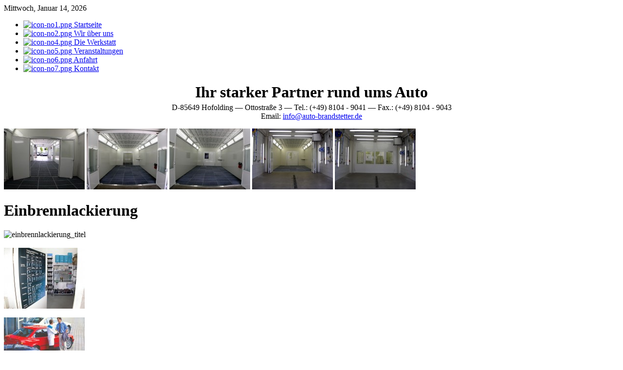

--- FILE ---
content_type: text/html; charset=utf-8
request_url: http://auto-brandstetter.de/einbrennlackierung
body_size: 6004
content:
<!DOCTYPE html PUBLIC "-//W3C//DTD XHTML 1.0 Transitional//EN" "http://www.w3.org/TR/xhtml1/DTD/xhtml1-transitional.dtd">
<html xmlns="http://www.w3.org/1999/xhtml" xml:lang="de-de" lang="de-de">

<head>
	  <base href="http://auto-brandstetter.de/einbrennlackierung" />
  <meta http-equiv="content-type" content="text/html; charset=utf-8" />
  <meta name="robots" content="index, follow" />
  <meta name="keywords" content="Unfallinstandsetzung, Lackiererei, Ferrari, Lamborghini, Restauration, Oldtimer, Werkstatt, Motorsport, Gebrauchtwagen, Neuwagen, Hofolding, KFZ, Brandstetter, Auto, BMW Color System, BMW Partner, BMW Karosseriecenter" />
  <meta name="title" content="Einbrennlackierung" />
  <meta name="description" content="Auto Brandstetter in Hofolding. Unsere Gebiete: Unfallinstandsetzung, Lackiererei, Ferrari und Lamborghini, Restauration, Oldtimer, Werkstatt, Motorsport, Gebrauchtwagen und Hyndai Neuwagen. Zudem können Sie bei unseren Ferrari Ausfahrten teilnehmen." />
  <meta name="generator" content="Joomla! 1.5 - Open Source Content Management" />
  <title>Einbrennlackierung</title>
  <link href="/templates/rt_zephyr_j15/favicon.ico" rel="shortcut icon" type="image/x-icon" />
  <link rel="stylesheet" href="/plugins/system/rokbox/themes/dark/rokbox-style.css" type="text/css" />
  <link rel="stylesheet" href="/components/com_gantry/css/gantry.css" type="text/css" />
  <link rel="stylesheet" href="/components/com_gantry/css/grid-12.css" type="text/css" />
  <link rel="stylesheet" href="/components/com_gantry/css/joomla.css" type="text/css" />
  <link rel="stylesheet" href="/templates/rt_zephyr_j15/css/joomla.css" type="text/css" />
  <link rel="stylesheet" href="/templates/rt_zephyr_j15/css/extended.css" type="text/css" />
  <link rel="stylesheet" href="/templates/rt_zephyr_j15/css/demo-styles.css" type="text/css" />
  <link rel="stylesheet" href="/templates/rt_zephyr_j15/css/template.css" type="text/css" />
  <link rel="stylesheet" href="/templates/rt_zephyr_j15/css/template-webkit.css" type="text/css" />
  <link rel="stylesheet" href="/templates/rt_zephyr_j15/css/overlays.css" type="text/css" />
  <link rel="stylesheet" href="/templates/rt_zephyr_j15/css/typography.css" type="text/css" />
  <link rel="stylesheet" href="/templates/rt_zephyr_j15/css/custom.css" type="text/css" />
  <link rel="stylesheet" href="/templates/rt_zephyr_j15/css/fusionmenu.css" type="text/css" />
  <link rel="stylesheet" href="/templates/rt_zephyr_j15/css/static-styles.css" type="text/css" />
  <style type="text/css">
    <!--
body #rt-logo {width:481px;height:74px;}
    -->
  </style>
  <script type="text/javascript" src="/media/system/js/mootools.js"></script>
  <script type="text/javascript" src="/media/system/js/caption.js"></script>
  <script type="text/javascript" src="/plugins/system/rokbox/rokbox.js"></script>
  <script type="text/javascript" src="/plugins/system/rokbox/themes/dark/rokbox-config.js"></script>
  <script type="text/javascript" src="/templates/rt_zephyr_j15/js/gantry-articledetails.js"></script>
  <script type="text/javascript" src="/components/com_gantry/js/gantry-totop.js"></script>
  <script type="text/javascript" src="/components/com_gantry/js/gantry-buildspans.js"></script>
  <script type="text/javascript" src="/components/com_gantry/js/gantry-inputs.js"></script>
  <script type="text/javascript" src="/components/com_gantry/js/gantry-smartload.js"></script>
  <script type="text/javascript" src="/templates/rt_zephyr_j15/js/rt-fixedfooter.js"></script>
  <script type="text/javascript" src="/templates/rt_zephyr_j15/js/rt-rokstories-thumb-scroller.js"></script>
  <script type="text/javascript" src="/modules/mod_roknavmenu/themes/fusion/js/fusion.js"></script>
  <script type="text/javascript" src="/modules/mod_rokslideshow/tmpl/rokslideshow.js"></script>
  <script type="text/javascript">
var rokboxPath = '/plugins/system/rokbox/';
			window.addEvent('domready', function() {
				var modules = ['rt-block'];
				var header = ['h3','h2','h1'];
				GantryBuildSpans(modules, header);
			});
		InputsExclusion.push('.content_vote','#rt-popup','#rt-popuplogin','#vmMainPage','#community-wrap')window.addEvent('domready', function() {new GantrySmartLoad({'offset': {'x': 200, 'y': 200}, 'placeholder': '/templates/rt_zephyr_j15/images/blank.gif', 'exclusion': ['ul.menutop,div.roktabs-wrapper,span.image,div.fusion-submenu-wrapper,.module-content ul.menu .image,.roknewspager-div a,#rokintroscroller']}); });
		        window.addEvent('load', function() {
					new Fusion('ul.menutop', {
						pill: 0,
						effect: 'slide and fade',
						opacity: 1,
						hideDelay: 500,
						centered: 0,
						tweakInitial: {'x': -10, 'y': -10},
        				tweakSubsequent: {'x': 0, 'y': 0},
						tweakSizes: {'width': 20, 'height': 20},
						menuFx: {duration: 400, transition: Fx.Transitions.Circ.easeOut},
						pillFx: {duration: 400, transition: Fx.Transitions.Back.easeOut}
					});
	            });window.addEvent('load', function() {
	var imgs = [];
	imgs.push({file: 'logo_animation_1.jpg', title: '', desc: '', url: ''});
	imgs.push({file: 'logo_animation_2.jpg', title: '', desc: '', url: ''});
   var myshow = new Slideshow('slideshow_left', { 
		type: 'fade',
		externals: 0,
		showTitleCaption: 0,
		captionHeight: 45,
		width: 150, 
		height: 100, 
		pan: 50,
		zoom: 50,
		loadingDiv: 0,
		resize: true,
		duration: [2000, 5000],
		transition: Fx.Transitions.Expo.easeOut,
		images: imgs, 
		path: 'http://auto-brandstetter.de/images/stories/logo_animation_new/'
	});

	myshow.caps.h2.setStyles({color: '#fff', fontSize: '13px'});
	myshow.caps.p.setStyles({color: '#ccc', fontSize: '11px'});
});
  </script>
</head>

<body  class="bodylevel-high background-none page-overlay-dark readonstyle-button fixedfooter-1 font-family-lucida font-size-is-default menu-type-fusionmenu col12 ">
	<div id="rt-page-background" class="page-overlay-dark">
		<div class="rt-container">
							<div id="rt-drawer">
										<div class="clear"></div>
				</div>
													<div id="rt-header" class="header-overlay-dark">
					<div class="rt-grid-8 rt-alpha">
    			<div class="rt-block">
    	    	<a href="/" id="rt-logo"></a>
    		</div>
	    
</div>
<div class="rt-grid-4 rt-omega">
    		<div class="rt-block">
			<div class="date-block">
				<span class="date"><span class="date-icon"></span>Mittwoch, Januar 14, 2026</span>
			</div>
		</div>
		
</div>
					<div class="clear"></div>
				</div>
						<div id="rt-body-surround">
				<div class="rt-box-top">
					<div class="rt-box-top2"></div>
					<div class="rt-box-top3"></div>
				</div>
				<div class="rt-box-bg">
					<div class="rt-box-bg2">
						<div class="rt-box-bg3">
															<div id="rt-navigation" class="navigation-overlay-dark">
									
<div class="nopill">
	<ul class="menutop level1 " >
						<li class="item1 root" >
        			<a class="orphan item image" href="http://auto-brandstetter.de/"  >
				<span>
			    			        <img src="/templates/rt_zephyr_j15/images/icons/icon-no1.png" alt="icon-no1.png" />
			    				Startseite				   
				</span>
			</a>
		
        	</li>
							<li class="item2 root" >
        			<a class="orphan item image" href="/wir-ueber-uns"  >
				<span>
			    			        <img src="/templates/rt_zephyr_j15/images/icons/icon-no2.png" alt="icon-no2.png" />
			    				Wir über uns				   
				</span>
			</a>
		
        	</li>
							<li class="item4 root" >
        			<a class="orphan item image" href="/werkstatt"  >
				<span>
			    			        <img src="/templates/rt_zephyr_j15/images/icons/icon-no4.png" alt="icon-no4.png" />
			    				Die Werkstatt				   
				</span>
			</a>
		
        	</li>
							<li class="item15 root" >
        			<a class="orphan item image" href="/veranstaltungen"  >
				<span>
			    			        <img src="/templates/rt_zephyr_j15/images/icons/icon-no5.png" alt="icon-no5.png" />
			    				Veranstaltungen				   
				</span>
			</a>
		
        	</li>
							<li class="item22 root" >
        			<a class="orphan item image" href="/anfahrt"  >
				<span>
			    			        <img src="/templates/rt_zephyr_j15/images/icons/icon-no6.png" alt="icon-no6.png" />
			    				Anfahrt				   
				</span>
			</a>
		
        	</li>
							<li class="item6 root" >
        			<a class="orphan item image" href="/kontakt"  >
				<span>
			    			        <img src="/templates/rt_zephyr_j15/images/icons/icon-no7.png" alt="icon-no7.png" />
			    				Kontakt				   
				</span>
			</a>
		
        	</li>
				</ul>
</div>

									<div class="clear"></div>
								</div>
								<div class="rt-shadowbar"></div>
																													<div id="rt-feature" class="feature-overlay-dark">
									<div class="rt-grid-2 rt-alpha">
                    <div class="_left">
                    <div class="rt-block">
								<div class="rt-module-surround">
					<div class="rt-module-inner">
						<div class="module-content">
		                	    <div id="slidewrap">
            <div id="slideshow_left"></div>
            <div id="loadingDiv"></div>
    </div>
							<div class="clear"></div>
						</div>
					</div>
				</div>
            </div>
                </div>
		
</div>
<div class="rt-grid-8">
                        <div class="rt-block">
								<div class="rt-module-surround">
					<div class="rt-module-inner">
						<div class="module-content">
		                	<h1 style="text-align: center;">Ihr starker Partner rund ums Auto</h1>
<p style="text-align: center; margin-top: -18px;">D-85649 Hofolding — Ottostraße 3 — Tel.: (+49) 8104 - 9041 — Fax.: (+49) 8104 - 9043<br />Email: <a target="_self" href="mailto:info@auto-brandstetter.de?subject=Ihre Anfrage auf www.auto-brandstetter.de">info@auto-brandstetter.de</a></p>							<div class="clear"></div>
						</div>
					</div>
				</div>
            </div>
        	
</div>
<div class="rt-grid-2 rt-omega">
    
</div>
									<div class="clear"></div>
								</div>
								<div class="rt-shadowbar"></div>
																																				<div id="rt-maintop" class="utility-overlay-dark">
									<div class="rt-grid-12 rt-alpha rt-omega">
                        <div class="rt-block">
								<div class="rt-module-surround">
					<div class="rt-module-inner">
						<div class="module-content">
		                	
<a href="/images/stories/einbrennlackierung/einbrennlackierung_01.jpg" rel="rokbox(einbrennlackierung)" title=""><img class="album" src="http://auto-brandstetter.de//images/stories/einbrennlackierung/einbrennlackierung_01_thumb.jpg" alt="" width="166" height="125" /></a>  <a href="/images/stories/einbrennlackierung/einbrennlackierung_02.jpg" rel="rokbox(einbrennlackierung)" title=""><img class="album" src="http://auto-brandstetter.de//images/stories/einbrennlackierung/einbrennlackierung_02_thumb.jpg" alt="" width="166" height="125" /></a>  <a href="/images/stories/einbrennlackierung/einbrennlackierung_03.jpg" rel="rokbox(einbrennlackierung)" title=""><img class="album" src="http://auto-brandstetter.de//images/stories/einbrennlackierung/einbrennlackierung_03_thumb.jpg" alt="" width="166" height="125" /></a>  <a href="/images/stories/einbrennlackierung/einbrennlackierung_04.jpg" rel="rokbox(einbrennlackierung)" title=""><img class="album" src="http://auto-brandstetter.de//images/stories/einbrennlackierung/einbrennlackierung_04_thumb.jpg" alt="" width="166" height="125" /></a>  <a href="/images/stories/einbrennlackierung/einbrennlackierung_05.jpg" rel="rokbox(einbrennlackierung)" title=""><img class="album" src="http://auto-brandstetter.de//images/stories/einbrennlackierung/einbrennlackierung_05_thumb.jpg" alt="" width="166" height="125" /></a> 							<div class="clear"></div>
						</div>
					</div>
				</div>
            </div>
        	
</div>
									<div class="clear"></div>
								</div>
								<div class="rt-shadowbar"></div>
																					          
				<div id="rt-main-overlay" class="body-overlay-dark">
			<div id="rt-main" class="sa3-mb9">
               	<div class="rt-main-inner">
                    <div class="rt-grid-9 rt-push-3">
                        						<div class="rt-block">
                        						<div class="title4 details-layout3 box-">
                            <div id="rt-mainbody">
                                
<div class="rt-joomla ">
	<div class="rt-article">
		
				<div class="module-title-surround"><div class="module-title">
						<h1 class="title">
			Einbrennlackierung			</h1>
					</div></div>
		<div class="clear"></div>
						<div class="rt-articleinfo">
			<div class="rt-articleinfo-text">
				
				
				
							</div>
						<div class="rt-article-icons">
								<a href="/einbrennlackierung?type=raw&amp;format=pdf" title="PDF" onclick="window.open(this.href,'win2','status=no,toolbar=no,scrollbars=yes,titlebar=no,menubar=no,resizable=yes,width=640,height=480,directories=no,location=no'); return false;" rel="nofollow"><span class="icon pdf"></span></a><a href="/einbrennlackierung?type=raw&amp;tmpl=component&amp;print=1&amp;page=" title="Drucken" onclick="window.open(this.href,'win2','status=no,toolbar=no,scrollbars=yes,titlebar=no,menubar=no,resizable=yes,width=640,height=480,directories=no,location=no'); return false;" rel="nofollow"><span class="icon print"></span></a><a href="/component/mailto/?type=raw&amp;tmpl=component&amp;link=aHR0cDovL2F1dG8tYnJhbmRzdGV0dGVyLmRlL2VpbmJyZW5ubGFja2llcnVuZw%3D%3D" title="E-Mail" onclick="window.open(this.href,'win2','width=400,height=350,menubar=yes,resizable=yes'); return false;"><span class="icon email"></span></a>																</div>
					</div>
		
		
		
		
		
<div class="ins-right"><img class="album" src="/images/stories/einbrennlackierung/einbrennlackierung_titel.jpg" border="0" alt="einbrennlackierung_titel" width="166" height="93" /><br /><br /><a href="/images/stories/einbrennlackierung/einbrennlackierung_farben.jpg" rel="rokbox(einbrennlackierung)" title=""><img class="album" src="http://auto-brandstetter.de//images/stories/einbrennlackierung/einbrennlackierung_farben_thumb.jpg" alt="" width="166" height="125" /></a> <br /><br /><a href="/images/stories/einbrennlackierung/service_bmw.jpg" rel="rokbox(einbrennlackierung)" title=""><img class="album" src="http://auto-brandstetter.de//images/stories/einbrennlackierung/service_bmw_thumb.jpg" alt="" width="166" height="125" /></a> </div>
<p>Bei der Planung und Erstellung unseres Autohauses im Jahre 1993, wurde  eine eigene Abteilung für die Fahrzeuglackierung mitberücksichtigt. Hier  werden heute für viele Werkstätten in der umliegenden Region sowie in  München Einbrennlackierungen durchgeführt.<br />Seit 2010 stehen uns seit der Fertigstellung unserer Gebäudeerweiterung insgesamt <strong>3 Lackierkabinen</strong> zur Verfügung.</p>
<p>Selbstverständlich können auch kleine Lackschäden für sämtliche Fahrzeugtypen und Marken instand gesetzt werden. Aber auch komplette Neulackierungen oder Teillackierungen nach der Unfallinstandsetzung werden hier sowohl für private Kunden als auch im Auftrag von Versicherungen ausgeführt.<br />Als Partnerwerkstatt einiger Deutscher Versicherungen werden mittlerweile viele Schäden in unserem Haus instand gesetzt und im Anschluss an die Reparatur mit der Versicherung direkt abgerechnet.<br />Durch diese Zusammenarbeit werden  Gutachten und alle damit zusammenhängenden Tätigkeiten durch uns ausgeführt. Der Kunde holt nach erfolgter Reparatur nur noch sein Fahrzeug frisch gereinigt ab. Mietwägen werden bei Bedarf von uns zur Verfügung gestellt.<br />Durch eine eigene Farbmischanlage sind Farbtonangleichungen selbst bei schwierigen Farbtönen für uns kein Problem.<br />Durch unsere langfristig perfekt ausgeführten Arbeiten, kommen mittlerweile bis aus dem benachbarten Ausland Kunden mit Ihren Fahrzeugen zum lackieren zu uns.</p>
					</div>
</div>
                            </div>
							<div class="clear"></div>
						</div>
                        						</div>
                                            </div>
                                <div class="rt-grid-3 rt-pull-9">
                <div id="rt-sidebar-a">
                                    <div class="box8 title4">
                    <div class="rt-block">
								<div class="module-title-surround"><div class="module-title"><h2 class="title">Unser Service</h2></div></div>
                				<div class="rt-module-surround">
					<div class="rt-module-inner">
						<div class="module-content">
		                	        <ul class = "menu" >
                    <li class="item7" >
                <a  href="/bmw-karossericenter"  >
            <span class="menuitem">BMW Karossericenter</span>
            </a>
                    </li>
                        <li class="item8" >
                <a  href="/bmw-color-system"  >
            <span class="menuitem">BMW Color System</span>
            </a>
                    </li>
                        <li class="item9" >
                <a  href="/unfallinstandsetzung"  >
            <span class="menuitem">Unfallinstandsetzung</span>
            </a>
                    </li>
                        <li class="item10 active" id="current">
                <a  href="/einbrennlackierung"  >
            <span class="menuitem">Einbrennlackierung</span>
            </a>
                    </li>
                        <li class="item11" >
                <a  href="/hagel-instandsetzung"  >
            <span class="menuitem">Hagel Instandsetzung</span>
            </a>
                    </li>
                        <li class="item12" >
                <a  href="/parkdellen-reparatur"  >
            <span class="menuitem">Parkdellen Reparatur</span>
            </a>
                    </li>
                        <li class="item13" >
                <a  href="/hol-und-bringservice"  >
            <span class="menuitem">Hol- und Bringservice</span>
            </a>
                    </li>
                        <li class="item14" >
                <a  href="/smart-repair"  >
            <span class="menuitem">Smart Repair</span>
            </a>
                    </li>
                        <li class="item16" >
                <a  href="/ferrari-sportwagen"  >
            <span class="menuitem">Ferrari + Sportwagen</span>
            </a>
                    </li>
                        <li class="item17" >
                <a  href="/klassiker-service"  >
            <span class="menuitem">Klassiker-Service</span>
            </a>
                    </li>
                        <li class="item18" >
                <a  href="/restaurierung"  >
            <span class="menuitem">Restaurierung</span>
            </a>
                    </li>
                        <li class="item19" >
                <a  href="/laserachsvermessung"  >
            <span class="menuitem">Laserachsvermessung</span>
            </a>
                    </li>
                    </ul>
        							<div class="clear"></div>
						</div>
					</div>
				</div>
            </div>
                </div>
		
                </div>
            </div>

                    <div class="clear"></div>
                </div>
            </div>
		</div>
		<div class="rt-shadowbar"></div>
																						</div>
					</div>
				</div>
				<div class="rt-box-bottom">
					<div class="rt-box-bottom2"></div>
					<div class="rt-box-bottom3"></div>
				</div>
			</div>
			<div class="rt-shadowbar"></div>
							<div id="rt-bottom-surround" class="bottom-overlay-dark">
					<div class="rt-box-top">
						<div class="rt-box-top2"></div>
						<div class="rt-box-top3"></div>
					</div>
					<div class="rt-box-bg">
						<div class="rt-box-bg2">
							<div class="rt-box-bg3">
																	<div id="rt-bottom">
										<div class="rt-grid-4 rt-alpha">
                        <div class="rt-block">
								<div class="module-title-surround"><div class="module-title"><h2 class="title">Kontakt Information</h2></div></div>
                				<div class="rt-module-surround">
					<div class="rt-module-inner">
						<div class="module-content">
		                	<ul class="bullet-1">
<li>Auto Brandstetter Service GmbH</li>
<li>Ottostraße 3</li>
<li>85649, Hofolding (bei München)</li>
<li><strong>Tel:</strong> (+49) 8104 - 9041</li>
<li><strong>Fax:</strong> (+49) 8104 - 9043</li>
</ul>							<div class="clear"></div>
						</div>
					</div>
				</div>
            </div>
        	
</div>
<div class="rt-grid-5">
                        <div class="rt-block">
								<div class="module-title-surround"><div class="module-title"><h2 class="title">Ihr starker Partner rund ums Auto</h2></div></div>
                				<div class="rt-module-surround">
					<div class="rt-module-inner">
						<div class="module-content">
		                	<ul class="bullet-1">
<li>Das bieten wir ausserdem:</li>
<li>Fahrzeugwäsche</li>
<li>Reifeneinlagerung</li>
<li>Fahrzeugaufbereitung</li>
<li>und vieles mehr...</li>
</ul>							<div class="clear"></div>
						</div>
					</div>
				</div>
            </div>
        	
</div>
<div class="rt-grid-3 rt-omega">
                        <div class="rt-block">
								<div class="module-title-surround"><div class="module-title"><h2 class="title">Weitere Informationen</h2></div></div>
                				<div class="rt-module-surround">
					<div class="rt-module-inner">
						<div class="module-content">
		                	<ul class="menu-bullet-1"><li class="item20"><a href="/stellenangebote"><span>Stellenangebote</span></a></li><li class="item5"><a href="/impressum"><span>Impressum</span></a></li><li class="item23"><a href="/datenschutzerklaerung"><span>Datenschutzerklärung</span></a></li><li class="item21"><a href="/links"><span>Links</span></a></li><li class="item24"><a href="/sitemap"><span>Sitemap</span></a></li></ul>							<div class="clear"></div>
						</div>
					</div>
				</div>
            </div>
        	
</div>
										<div class="clear"></div>
									</div>
																							</div>
						</div>
					</div>
					<div class="rt-box-bottom">
						<div class="rt-box-bottom2"></div>
						<div class="rt-box-bottom3"></div>
					</div>
				</div>
								</div>
					<div id="rt-footerbar" class="footer-overlay-dark">
				<div class="rt-container">
					<div id="rt-footer">
						<div class="rt-grid-2 rt-alpha">
                        <div class="rt-block">
								<div class="rt-module-surround">
					<div class="rt-module-inner">
						<div class="module-content">
		                	<strong><span style="font-size: 12pt;"><nobr>Tel.: (+49) 8104 - 9041</nobr></span></strong>							<div class="clear"></div>
						</div>
					</div>
				</div>
            </div>
        	
</div>
<div class="rt-grid-8">
    		<div class="clear"></div>
		<span class="copytext">&copy; Auto Brandstetter Service GmbH 2026</span>
		
</div>
<div class="rt-grid-2 rt-omega">
    		<div class="rt-block">
			<a href="#" id="gantry-totop"><span class="totop-desc">nach oben</span><span class="totop-icon"></span></a>
		</div>
		
</div>
						<div class="clear"></div>
					</div>
				</div>
			</div>
						</div>
		</body>

</html>
